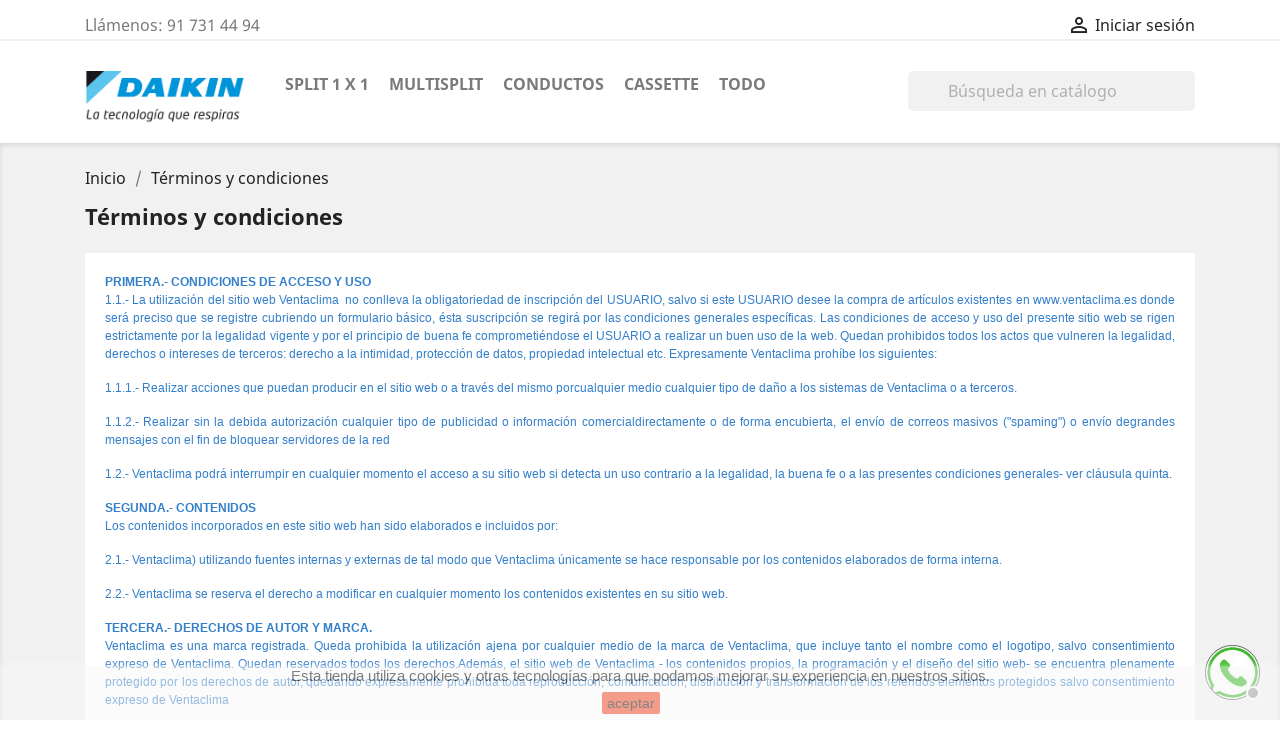

--- FILE ---
content_type: text/html; charset=utf-8
request_url: https://ventaclima.es/content/3-terminos-y-condiciones-de-uso
body_size: 8399
content:
<!doctype html>
<html lang="es">

  <head>
    
      
  <meta charset="utf-8">


  <meta http-equiv="x-ua-compatible" content="ie=edge">



  <title>Términos y condiciones</title>
  <meta name="description" content="Nuestros términos y condiciones">
  <meta name="keywords" content="condiciones, términos, uso, venta">
      <meta name="robots" content="noindex">
    


  <meta name="viewport" content="width=device-width, initial-scale=1">



  <link rel="icon" type="image/vnd.microsoft.icon" href="https://ventaclima.es/img/favicon.ico?1633362196">
  <link rel="shortcut icon" type="image/x-icon" href="https://ventaclima.es/img/favicon.ico?1633362196">



    <link rel="stylesheet" href="https://ventaclima.es/themes/classic/assets/css/theme.css" type="text/css" media="all">
  <link rel="stylesheet" href="https://ventaclima.es/modules/ps_searchbar/ps_searchbar.css" type="text/css" media="all">
  <link rel="stylesheet" href="https://ventaclima.es/modules/productcomments/views/css/productcomments.css" type="text/css" media="all">
  <link rel="stylesheet" href="https://ventaclima.es/modules/whatsapp//views/css/whatsapp.css" type="text/css" media="all">
  <link rel="stylesheet" href="https://ventaclima.es/modules/psproductcountdown/views/css/front.css" type="text/css" media="all">
  <link rel="stylesheet" href="https://ventaclima.es/modules/psproductcountdown/views/css/themes/1-simple.css" type="text/css" media="all">
  <link rel="stylesheet" href="https://ventaclima.es/js/jquery/ui/themes/base/minified/jquery-ui.min.css" type="text/css" media="all">
  <link rel="stylesheet" href="https://ventaclima.es/js/jquery/ui/themes/base/minified/jquery.ui.theme.min.css" type="text/css" media="all">
  <link rel="stylesheet" href="https://ventaclima.es/modules/ps_imageslider/css/homeslider.css" type="text/css" media="all">
  <link rel="stylesheet" href="https://ventaclima.es/themes/classic/assets/css/custom.css" type="text/css" media="all">




  

  <script type="text/javascript">
        var prestashop = {"cart":{"products":[],"totals":{"total":{"type":"total","label":"Total","amount":0,"value":"0,00\u00a0\u20ac"},"total_including_tax":{"type":"total","label":"Total (impuestos incl.)","amount":0,"value":"0,00\u00a0\u20ac"},"total_excluding_tax":{"type":"total","label":"Total (impuestos excl.)","amount":0,"value":"0,00\u00a0\u20ac"}},"subtotals":{"products":{"type":"products","label":"Subtotal","amount":0,"value":"0,00\u00a0\u20ac"},"discounts":null,"shipping":{"type":"shipping","label":"Transporte","amount":0,"value":""},"tax":{"type":"tax","label":"Impuestos incluidos","amount":0,"value":"0,00\u00a0\u20ac"}},"products_count":0,"summary_string":"0 art\u00edculos","vouchers":{"allowed":0,"added":[]},"discounts":[],"minimalPurchase":0,"minimalPurchaseRequired":""},"currency":{"id":1,"name":"Euro","iso_code":"EUR","iso_code_num":"978","sign":"\u20ac"},"customer":{"lastname":null,"firstname":null,"email":null,"birthday":null,"newsletter":null,"newsletter_date_add":null,"optin":null,"website":null,"company":null,"siret":null,"ape":null,"is_logged":false,"gender":{"type":null,"name":null},"addresses":[]},"language":{"name":"Espa\u00f1ol (Spanish)","iso_code":"es","locale":"es-ES","language_code":"es","is_rtl":"0","date_format_lite":"d\/m\/Y","date_format_full":"d\/m\/Y H:i:s","id":1},"page":{"title":"","canonical":null,"meta":{"title":"T\u00e9rminos y condiciones","description":"Nuestros t\u00e9rminos y condiciones","keywords":"condiciones, t\u00e9rminos, uso, venta","robots":"noindex"},"page_name":"cms","body_classes":{"lang-es":true,"lang-rtl":false,"country-ES":true,"currency-EUR":true,"layout-full-width":true,"page-cms":true,"tax-display-enabled":true,"cms-id-3":true},"admin_notifications":[]},"shop":{"name":"Ventaclima Daikin aire acondicionado","logo":"https:\/\/ventaclima.es\/img\/ventaclima-daikin-aire-acondicionado-logo-1633362196.jpg","stores_icon":"https:\/\/ventaclima.es\/img\/logo_stores.png","favicon":"https:\/\/ventaclima.es\/img\/favicon.ico"},"urls":{"base_url":"https:\/\/ventaclima.es\/","current_url":"https:\/\/ventaclima.es\/content\/3-terminos-y-condiciones-de-uso","shop_domain_url":"https:\/\/ventaclima.es","img_ps_url":"https:\/\/ventaclima.es\/img\/","img_cat_url":"https:\/\/ventaclima.es\/img\/c\/","img_lang_url":"https:\/\/ventaclima.es\/img\/l\/","img_prod_url":"https:\/\/ventaclima.es\/img\/p\/","img_manu_url":"https:\/\/ventaclima.es\/img\/m\/","img_sup_url":"https:\/\/ventaclima.es\/img\/su\/","img_ship_url":"https:\/\/ventaclima.es\/img\/s\/","img_store_url":"https:\/\/ventaclima.es\/img\/st\/","img_col_url":"https:\/\/ventaclima.es\/img\/co\/","img_url":"https:\/\/ventaclima.es\/themes\/classic\/assets\/img\/","css_url":"https:\/\/ventaclima.es\/themes\/classic\/assets\/css\/","js_url":"https:\/\/ventaclima.es\/themes\/classic\/assets\/js\/","pic_url":"https:\/\/ventaclima.es\/upload\/","pages":{"address":"https:\/\/ventaclima.es\/direccion","addresses":"https:\/\/ventaclima.es\/direcciones","authentication":"https:\/\/ventaclima.es\/iniciar-sesion","cart":"https:\/\/ventaclima.es\/carrito","category":"https:\/\/ventaclima.es\/index.php?controller=category","cms":"https:\/\/ventaclima.es\/index.php?controller=cms","contact":"https:\/\/ventaclima.es\/contactenos","discount":"https:\/\/ventaclima.es\/descuento","guest_tracking":"https:\/\/ventaclima.es\/seguimiento-pedido-invitado","history":"https:\/\/ventaclima.es\/historial-compra","identity":"https:\/\/ventaclima.es\/datos-personales","index":"https:\/\/ventaclima.es\/","my_account":"https:\/\/ventaclima.es\/mi-cuenta","order_confirmation":"https:\/\/ventaclima.es\/confirmacion-pedido","order_detail":"https:\/\/ventaclima.es\/index.php?controller=order-detail","order_follow":"https:\/\/ventaclima.es\/seguimiento-pedido","order":"https:\/\/ventaclima.es\/pedido","order_return":"https:\/\/ventaclima.es\/index.php?controller=order-return","order_slip":"https:\/\/ventaclima.es\/facturas-abono","pagenotfound":"https:\/\/ventaclima.es\/pagina-no-encontrada","password":"https:\/\/ventaclima.es\/recuperar-contrase\u00f1a","pdf_invoice":"https:\/\/ventaclima.es\/index.php?controller=pdf-invoice","pdf_order_return":"https:\/\/ventaclima.es\/index.php?controller=pdf-order-return","pdf_order_slip":"https:\/\/ventaclima.es\/index.php?controller=pdf-order-slip","prices_drop":"https:\/\/ventaclima.es\/productos-rebajados","product":"https:\/\/ventaclima.es\/index.php?controller=product","search":"https:\/\/ventaclima.es\/busqueda","sitemap":"https:\/\/ventaclima.es\/mapa del sitio","stores":"https:\/\/ventaclima.es\/tiendas","supplier":"https:\/\/ventaclima.es\/proveedor","register":"https:\/\/ventaclima.es\/iniciar-sesion?create_account=1","order_login":"https:\/\/ventaclima.es\/pedido?login=1"},"alternative_langs":[],"theme_assets":"\/themes\/classic\/assets\/","actions":{"logout":"https:\/\/ventaclima.es\/?mylogout="},"no_picture_image":{"bySize":{"small_default":{"url":"https:\/\/ventaclima.es\/img\/p\/es-default-small_default.jpg","width":98,"height":98},"cart_default":{"url":"https:\/\/ventaclima.es\/img\/p\/es-default-cart_default.jpg","width":125,"height":125},"home_default":{"url":"https:\/\/ventaclima.es\/img\/p\/es-default-home_default.jpg","width":250,"height":250},"medium_default":{"url":"https:\/\/ventaclima.es\/img\/p\/es-default-medium_default.jpg","width":452,"height":452},"large_default":{"url":"https:\/\/ventaclima.es\/img\/p\/es-default-large_default.jpg","width":800,"height":800}},"small":{"url":"https:\/\/ventaclima.es\/img\/p\/es-default-small_default.jpg","width":98,"height":98},"medium":{"url":"https:\/\/ventaclima.es\/img\/p\/es-default-home_default.jpg","width":250,"height":250},"large":{"url":"https:\/\/ventaclima.es\/img\/p\/es-default-large_default.jpg","width":800,"height":800},"legend":""}},"configuration":{"display_taxes_label":true,"display_prices_tax_incl":true,"is_catalog":true,"show_prices":true,"opt_in":{"partner":true},"quantity_discount":{"type":"discount","label":"Descuento unitario"},"voucher_enabled":0,"return_enabled":0},"field_required":[],"breadcrumb":{"links":[{"title":"Inicio","url":"https:\/\/ventaclima.es\/"},{"title":"T\u00e9rminos y condiciones","url":"https:\/\/ventaclima.es\/content\/3-terminos-y-condiciones-de-uso"}],"count":2},"link":{"protocol_link":"https:\/\/","protocol_content":"https:\/\/"},"time":1762626715,"static_token":"4e45173caa291c590a3bd1adb7924071","token":"606ce75bc2cf520312ff872273829157","debug":false};
      </script>



          <!--Start of Zopim Live Chat Script-->
    
    <script type="text/javascript">
        window.$zopim || (function (d, s) {
            var z = $zopim = function (c) {
                z._.push(c)
            }, $ = z.s =
                d.createElement(s), e = d.getElementsByTagName(s)[0];
            z.set = function (o) {
                z.set._.push(o)
            };
            z._ = [];
            z.set._ = [];
            $.async = !0;
            $.setAttribute('charset', 'utf-8');
            $.src = '//v2.zopim.com/?1ap0wMQEQkMKtLyIGtjjzfSfgXJoVN5h';
            z.t = +new Date;
            $.type = 'text/javascript';
            e.parentNode.insertBefore($, e)
        })(document, 'script');
        
            </script>
    <!--End of Zopim Live Chat Script-->
                    <style type="text/css">
        
    </style>

<script type="text/javascript">
    var pspc_labels = ['days', 'hours', 'minutes', 'seconds'];
    var pspc_labels_lang = {
        'days': 'days',
        'hours': 'hours',
        'minutes': 'min.',
        'seconds': 'sec.'
    };
    var pspc_labels_lang_1 = {
        'days': 'day',
        'hours': 'hour',
        'minutes': 'min.',
        'seconds': 'sec.'
    };
    var pspc_offer_txt = "Offer ends in:";
    var pspc_theme = "1-simple";
    var pspc_psv = 1.7;
    var pspc_hide_after_end = 1;
    var pspc_hide_expired = 1;
    var pspc_highlight = "seconds";
    var pspc_position_product = "displayProductPriceBlock";
    var pspc_position_list = "over_img";
    var pspc_adjust_positions = 1;
    var pspc_token = "4e45173caa291c590a3bd1adb7924071";
</script><script type="text/javascript" src="https://smartarget.online/loader.js?u=b7f4ad85890371d296e76a28cc41c743bab1236b&source=prestashop_contactform"></script>




    
  </head>

  <body id="cms" class="lang-es country-es currency-eur layout-full-width page-cms tax-display-enabled cms-id-3">

    
      
    

    <main>
      
              

      <header id="header">
        
          
  <div class="header-banner">
    
  </div>



  <nav class="header-nav">
    <div class="container">
        <div class="row">
          <div class="hidden-sm-down">
            <div class="col-md-4 col-xs-12">
              <div id="_desktop_contact_link">
  <div id="contact-link">
                Llámenos: <span>91 731 44 94</span>
      </div>
</div>

            </div>
            <div class="col-md-8 right-nav">
                <div id="_desktop_user_info">
  <div class="user-info">
          <a
        href="https://ventaclima.es/mi-cuenta"
        title="Acceda a su cuenta de cliente"
        rel="nofollow"
      >
        <i class="material-icons">&#xE7FF;</i>
        <span class="hidden-sm-down">Iniciar sesión</span>
      </a>
      </div>
</div>

            </div>
          </div>
          <div class="hidden-md-up text-sm-center mobile">
            <div class="float-xs-left" id="menu-icon">
              <i class="material-icons d-inline">&#xE5D2;</i>
            </div>
            <div class="float-xs-right" id="_mobile_cart"></div>
            <div class="float-xs-right" id="_mobile_user_info"></div>
            <div class="top-logo" id="_mobile_logo"></div>
            <div class="clearfix"></div>
          </div>
        </div>
    </div>
  </nav>



  <div class="header-top">
    <div class="container">
       <div class="row">
        <div class="col-md-2 hidden-sm-down" id="_desktop_logo">
          <a href="https://ventaclima.es/">
            <img class="logo img-responsive" src="https://ventaclima.es/img/ventaclima-daikin-aire-acondicionado-logo-1633362196.jpg" alt="Ventaclima Daikin aire acondicionado">
          </a>
        </div>
        <div class="col-md-10 col-sm-12 position-static">
          <div class="row">
            

<div class="menu col-lg-8 col-md-7 js-top-menu position-static hidden-sm-down" id="_desktop_top_menu">
    
          <ul class="top-menu" id="top-menu" data-depth="0">
                    <li class="category" id="category-12">
                          <a
                class="dropdown-item"
                href="https://ventaclima.es/12-split" data-depth="0"
                              >
                                                                      <span class="float-xs-right hidden-md-up">
                    <span data-target="#top_sub_menu_91747" data-toggle="collapse" class="navbar-toggler collapse-icons">
                      <i class="material-icons add">&#xE313;</i>
                      <i class="material-icons remove">&#xE316;</i>
                    </span>
                  </span>
                                SPLIT 1 x 1
              </a>
                            <div  class="popover sub-menu js-sub-menu collapse" id="top_sub_menu_91747">
                
          <ul class="top-menu"  data-depth="1">
                    <li class="category" id="category-15">
                          <a
                class="dropdown-item dropdown-submenu"
                href="https://ventaclima.es/15-sensira" data-depth="1"
                              >
                                SERIE SENSIRA (R-32) A++/A+
              </a>
                          </li>
                    <li class="category" id="category-13">
                          <a
                class="dropdown-item dropdown-submenu"
                href="https://ventaclima.es/13-confora" data-depth="1"
                              >
                                SERIE CONFORA  (R-32) A++/A++
              </a>
                          </li>
                    <li class="category" id="category-14">
                          <a
                class="dropdown-item dropdown-submenu"
                href="https://ventaclima.es/14-perfera" data-depth="1"
                              >
                                SERIE PERFERA  (R-32) A+++/A+++
              </a>
                          </li>
              </ul>
    
              </div>
                          </li>
                    <li class="category" id="category-21">
                          <a
                class="dropdown-item"
                href="https://ventaclima.es/21-multisplit" data-depth="0"
                              >
                                                                      <span class="float-xs-right hidden-md-up">
                    <span data-target="#top_sub_menu_56194" data-toggle="collapse" class="navbar-toggler collapse-icons">
                      <i class="material-icons add">&#xE313;</i>
                      <i class="material-icons remove">&#xE316;</i>
                    </span>
                  </span>
                                MULTISPLIT
              </a>
                            <div  class="popover sub-menu js-sub-menu collapse" id="top_sub_menu_56194">
                
          <ul class="top-menu"  data-depth="1">
                    <li class="category" id="category-22">
                          <a
                class="dropdown-item dropdown-submenu"
                href="https://ventaclima.es/22-2-x-1" data-depth="1"
                              >
                                                                      <span class="float-xs-right hidden-md-up">
                    <span data-target="#top_sub_menu_61154" data-toggle="collapse" class="navbar-toggler collapse-icons">
                      <i class="material-icons add">&#xE313;</i>
                      <i class="material-icons remove">&#xE316;</i>
                    </span>
                  </span>
                                2 x 1
              </a>
                            <div  class="collapse" id="top_sub_menu_61154">
                
          <ul class="top-menu"  data-depth="2">
                    <li class="category" id="category-23">
                          <a
                class="dropdown-item"
                href="https://ventaclima.es/23-2x1-confora" data-depth="2"
                              >
                                2X1 Confora
              </a>
                          </li>
                    <li class="category" id="category-24">
                          <a
                class="dropdown-item"
                href="https://ventaclima.es/24-2x1-perfera" data-depth="2"
                              >
                                2X1  Perfera
              </a>
                          </li>
                    <li class="category" id="category-61">
                          <a
                class="dropdown-item"
                href="https://ventaclima.es/61-2x1-emura-3" data-depth="2"
                              >
                                2X1 Emura 3
              </a>
                          </li>
                    <li class="category" id="category-64">
                          <a
                class="dropdown-item"
                href="https://ventaclima.es/64-2x1-sensira" data-depth="2"
                              >
                                2X1 Sensira
              </a>
                          </li>
              </ul>
    
              </div>
                          </li>
                    <li class="category" id="category-25">
                          <a
                class="dropdown-item dropdown-submenu"
                href="https://ventaclima.es/25-3-x-1" data-depth="1"
                              >
                                                                      <span class="float-xs-right hidden-md-up">
                    <span data-target="#top_sub_menu_65145" data-toggle="collapse" class="navbar-toggler collapse-icons">
                      <i class="material-icons add">&#xE313;</i>
                      <i class="material-icons remove">&#xE316;</i>
                    </span>
                  </span>
                                3 x 1
              </a>
                            <div  class="collapse" id="top_sub_menu_65145">
                
          <ul class="top-menu"  data-depth="2">
                    <li class="category" id="category-26">
                          <a
                class="dropdown-item"
                href="https://ventaclima.es/26-3x1-confora" data-depth="2"
                              >
                                3X1 Confora
              </a>
                          </li>
                    <li class="category" id="category-27">
                          <a
                class="dropdown-item"
                href="https://ventaclima.es/27-3x1-perfera-" data-depth="2"
                              >
                                3X1 Perfera
              </a>
                          </li>
                    <li class="category" id="category-63">
                          <a
                class="dropdown-item"
                href="https://ventaclima.es/63-3x1-emura-3" data-depth="2"
                              >
                                3X1 Emura 3
              </a>
                          </li>
              </ul>
    
              </div>
                          </li>
              </ul>
    
              </div>
                          </li>
                    <li class="category" id="category-36">
                          <a
                class="dropdown-item"
                href="https://ventaclima.es/36-conductos" data-depth="0"
                              >
                                CONDUCTOS
              </a>
                          </li>
                    <li class="category" id="category-40">
                          <a
                class="dropdown-item"
                href="https://ventaclima.es/40-cassette" data-depth="0"
                              >
                                                                      <span class="float-xs-right hidden-md-up">
                    <span data-target="#top_sub_menu_18604" data-toggle="collapse" class="navbar-toggler collapse-icons">
                      <i class="material-icons add">&#xE313;</i>
                      <i class="material-icons remove">&#xE316;</i>
                    </span>
                  </span>
                                CASSETTE
              </a>
                            <div  class="popover sub-menu js-sub-menu collapse" id="top_sub_menu_18604">
                
          <ul class="top-menu"  data-depth="1">
                    <li class="category" id="category-51">
                          <a
                class="dropdown-item dropdown-submenu"
                href="https://ventaclima.es/51-unidades-fcag-b-active-series-" data-depth="1"
                              >
                                UNIDADES FCAG-B ACTIVE SERIES
              </a>
                          </li>
                    <li class="category" id="category-52">
                          <a
                class="dropdown-item dropdown-submenu"
                href="https://ventaclima.es/52-unidades-fcag-b-advance-series-" data-depth="1"
                              >
                                UNIDADES FCAG-B ADVANCE SERIES
              </a>
                          </li>
                    <li class="category" id="category-53">
                          <a
                class="dropdown-item dropdown-submenu"
                href="https://ventaclima.es/53-unidades-fcag-b-alpha-series" data-depth="1"
                              >
                                UNIDADES FCAG-B ALPHA SERIES
              </a>
                          </li>
                    <li class="category" id="category-54">
                          <a
                class="dropdown-item dropdown-submenu"
                href="https://ventaclima.es/54-unidades-vistas-advance-series" data-depth="1"
                              >
                                UNIDADES Vistas ADVANCE SERIES
              </a>
                          </li>
                    <li class="category" id="category-55">
                          <a
                class="dropdown-item dropdown-submenu"
                href="https://ventaclima.es/55-unidades-vistas-alpha-series" data-depth="1"
                              >
                                UNIDADES Vistas ALPHA SERIES
              </a>
                          </li>
                    <li class="category" id="category-56">
                          <a
                class="dropdown-item dropdown-submenu"
                href="https://ventaclima.es/56-unidades-ffa-a-60x60-advance-series" data-depth="1"
                              >
                                UNIDADES FFA-A  60X60 ADVANCE SERIES
              </a>
                          </li>
                    <li class="category" id="category-62">
                          <a
                class="dropdown-item dropdown-submenu"
                href="https://ventaclima.es/62-unidades-ffa-a-60x60-alpha-series" data-depth="1"
                              >
                                UNIDADES FFA-A 60X60 ALPHA SERIES
              </a>
                          </li>
              </ul>
    
              </div>
                          </li>
                    <li class="link" id="lnk-todo">
                          <a
                class="dropdown-item"
                href="https://ventaclima.es/2-inicio" data-depth="0"
                              >
                                TODO
              </a>
                          </li>
              </ul>
    
    <div class="clearfix"></div>
</div>
<!-- Block search module TOP -->
<div id="search_widget" class="col-lg-4 col-md-5 col-sm-12 search-widget" data-search-controller-url="//ventaclima.es/busqueda">
	<form method="get" action="//ventaclima.es/busqueda">
		<input type="hidden" name="controller" value="search">
		<input type="text" name="s" value="" placeholder="Búsqueda en catálogo" aria-label="Búsqueda">
		<button type="submit">
			<i class="material-icons search">&#xE8B6;</i>
      <span class="hidden-xl-down">Búsqueda</span>
		</button>
	</form>
</div>
<!-- /Block search module TOP -->

            <div class="clearfix"></div>
          </div>
        </div>
      </div>
      <div id="mobile_top_menu_wrapper" class="row hidden-md-up" style="display:none;">
        <div class="js-top-menu mobile" id="_mobile_top_menu"></div>
        <div class="js-top-menu-bottom">
          <div id="_mobile_currency_selector"></div>
          <div id="_mobile_language_selector"></div>
          <div id="_mobile_contact_link"></div>
        </div>
      </div>
    </div>
  </div>
  

        
      </header>

      
        
<aside id="notifications">
  <div class="container">
    
    
    
      </div>
</aside>
      

      <section id="wrapper">
        
        <div class="container">
          
            <nav data-depth="2" class="breadcrumb hidden-sm-down">
  <ol itemscope itemtype="http://schema.org/BreadcrumbList">
          
        <li itemprop="itemListElement" itemscope itemtype="http://schema.org/ListItem">
          <a itemprop="item" href="https://ventaclima.es/">
            <span itemprop="name">Inicio</span>
          </a>
          <meta itemprop="position" content="1">
        </li>
      
          
        <li itemprop="itemListElement" itemscope itemtype="http://schema.org/ListItem">
          <a itemprop="item" href="https://ventaclima.es/content/3-terminos-y-condiciones-de-uso">
            <span itemprop="name">Términos y condiciones</span>
          </a>
          <meta itemprop="position" content="2">
        </li>
      
      </ol>
</nav>
          

          

          
  <div id="content-wrapper">
    
    

  <section id="main">

    
      
        <header class="page-header">
          <h1>
  Términos y condiciones
</h1>
        </header>
      
    

    
  <section id="content" class="page-content page-cms page-cms-3">

    
      <p style="margin: 0cm 0cm .0001pt; padding: 0px; color: #5577ad; font-family: 'Open Sans', sans-serif; font-size: 13px; line-height: 13.5pt;"><span style="margin: 0px; padding: 0px; color: #347fca;"><strong style="margin: 0px; padding: 0px;"><span style="margin: 0px; padding: 0px; font-size: 9pt; font-family: Arial, sans-serif;">PRIMERA.- CONDICIONES DE ACCESO Y USO</span></strong></span></p>
<p style="margin: 0cm 0cm 12pt; padding: 0px; color: #5577ad; font-family: 'Open Sans', sans-serif; font-size: 13px; line-height: 13.5pt;"><span style="margin: 0px; padding: 0px; font-size: 9pt; font-family: Arial, sans-serif; color: #347fca;">1.1.- La utilización del sitio web Ventaclima  no conlleva la obligatoriedad de inscripción del USUARIO, salvo si este USUARIO desee la compra de artículos existentes en www.ventaclima.es donde será preciso que se registre cubriendo un formulario básico, ésta suscripción se regirá por las condiciones generales específicas. Las condiciones de acceso y uso del presente sitio web se rigen estrictamente por la legalidad vigente y por el principio de buena fe comprometiéndose el USUARIO a realizar un buen uso de la web. Quedan prohibidos todos los actos que vulneren la legalidad, derechos o intereses de terceros: derecho a la intimidad, protección de datos, propiedad intelectual etc. Expresamente Ventaclima prohíbe los siguientes:</span></p>
<p style="margin: 0cm 0cm 12pt; padding: 0px; color: #5577ad; font-family: 'Open Sans', sans-serif; font-size: 13px; line-height: 13.5pt;"><span style="margin: 0px; padding: 0px; font-size: 9pt; font-family: Arial, sans-serif; color: #347fca;">1.1.1.- Realizar acciones que puedan producir en el sitio web o a través del mismo porcualquier medio cualquier tipo de daño a los sistemas de Ventaclima o a terceros.</span></p>
<p style="margin: 0cm 0cm 12pt; padding: 0px; color: #5577ad; font-family: 'Open Sans', sans-serif; font-size: 13px; line-height: 13.5pt;"><span style="margin: 0px; padding: 0px; font-size: 9pt; font-family: Arial, sans-serif; color: #347fca;">1.1.2.- Realizar sin la debida autorización cualquier tipo de publicidad o información comercialdirectamente o de forma encubierta, el envío de correos masivos ("spaming") o envío degrandes mensajes con el fin de bloquear servidores de la red</span></p>
<p style="margin: 0cm 0cm 12pt; padding: 0px; color: #5577ad; font-family: 'Open Sans', sans-serif; font-size: 13px; line-height: 13.5pt;"><span style="margin: 0px; padding: 0px; font-size: 9pt; font-family: Arial, sans-serif; color: #347fca;">1.2.- Ventaclima podrá interrumpir en cualquier momento el acceso a su sitio web si detecta un uso contrario a la legalidad, la buena fe o a las presentes condiciones generales- ver cláusula quinta.</span></p>
<p style="margin: 0cm 0cm .0001pt; padding: 0px; color: #5577ad; font-family: 'Open Sans', sans-serif; font-size: 13px; line-height: 13.5pt;"><span style="margin: 0px; padding: 0px; color: #347fca;"><strong style="margin: 0px; padding: 0px;"><span style="margin: 0px; padding: 0px; font-size: 9pt; font-family: Arial, sans-serif;">SEGUNDA.- CONTENIDOS</span></strong></span></p>
<p style="margin: 0cm 0cm 12pt; padding: 0px; color: #5577ad; font-family: 'Open Sans', sans-serif; font-size: 13px; line-height: 13.5pt;"><span style="margin: 0px; padding: 0px; font-size: 9pt; font-family: Arial, sans-serif; color: #347fca;">Los contenidos incorporados en este sitio web han sido elaborados e incluidos por:</span></p>
<p style="margin: 0cm 0cm 12pt; padding: 0px; color: #5577ad; font-family: 'Open Sans', sans-serif; font-size: 13px; line-height: 13.5pt;"><span style="margin: 0px; padding: 0px; font-size: 9pt; font-family: Arial, sans-serif; color: #347fca;">2.1.- Ventaclima) utilizando fuentes internas y externas de tal modo que Ventaclima únicamente se hace responsable por los contenidos elaborados de forma interna.</span></p>
<p style="margin: 0cm 0cm 12pt; padding: 0px; color: #5577ad; font-family: 'Open Sans', sans-serif; font-size: 13px; line-height: 13.5pt;"><span style="margin: 0px; padding: 0px; font-size: 9pt; font-family: Arial, sans-serif; color: #347fca;">2.2.- Ventaclima se reserva el derecho a modificar en cualquier momento los contenidos existentes en su sitio web.</span></p>
<p style="margin: 0cm 0cm .0001pt; padding: 0px; color: #5577ad; font-family: 'Open Sans', sans-serif; font-size: 13px; line-height: 13.5pt;"><span style="margin: 0px; padding: 0px; color: #347fca;"><strong style="margin: 0px; padding: 0px;"><span style="margin: 0px; padding: 0px; font-size: 9pt; font-family: Arial, sans-serif;">TERCERA.- DERECHOS DE AUTOR Y MARCA.</span></strong></span></p>
<p style="margin: 0cm 0cm 12pt; padding: 0px; color: #5577ad; font-family: 'Open Sans', sans-serif; font-size: 13px; line-height: 13.5pt;"><span style="margin: 0px; padding: 0px; font-size: 9pt; font-family: Arial, sans-serif; color: #347fca;">Ventaclima es una marca registrada. Queda prohibida la utilización ajena por cualquier medio de la marca de Ventaclima, que incluye tanto el nombre como el logotipo, salvo consentimiento expreso de Ventaclima. Quedan reservados todos los derechos.Además, el sitio web de Ventaclima - los contenidos propios, la programación y el diseño del sitio web- se encuentra plenamente protegido por los derechos de autor, quedando expresamente prohibida toda reproducción, comunicación, distribución y transformación de los referidos elementos protegidos salvo consentimiento expreso de Ventaclima</span></p>
<p style="margin: 0px 0px 15px; padding: 0px; color: #5577ad; font-family: 'Open Sans', sans-serif; font-size: 13px; line-height: 13.5pt;"><span style="margin: 0px; padding: 0px; color: #347fca;"><strong style="margin: 0px; padding: 0px;"><span style="margin: 0px; padding: 0px; font-size: 9pt; font-family: Arial, sans-serif;">CUARTA.- JURISDICCIÓN Y LEY APLICABLE.<br style="margin: 0px; padding: 0px;" />Las presentes Condiciones Generales de Uso se rigen por las Leyes españolas.</span></strong></span></p>
<p style="margin: 0cm 0cm 12pt; padding: 0px; color: #5577ad; font-family: 'Open Sans', sans-serif; font-size: 13px; line-height: 13.5pt;"><span style="margin: 0px; padding: 0px; color: #347fca;"><strong style="margin: 0px; padding: 0px;"><span style="margin: 0px; padding: 0px; font-size: 9pt; font-family: Arial, sans-serif;">Cualquier controversia en relación con el sitio web  se sustanciará ante la jurisdicción española, sometiéndose las partes a los Juzgados y Tribunales de la ciudad de Madrid, y sus superiores jerárquicos, con expresa renuncia a otros fueros si lo tuvieren y fueran diferentes de los reseñados.</span></strong></span></p>
<p style="margin: 0cm 0cm .0001pt; padding: 0px; color: #5577ad; font-family: 'Open Sans', sans-serif; font-size: 13px; line-height: 13.5pt;"><span style="margin: 0px; padding: 0px; color: #347fca;"><strong style="margin: 0px; padding: 0px;"><span style="margin: 0px; padding: 0px; font-size: 9pt; font-family: Arial, sans-serif;">QUINTA.- USO DE COOKIES.</span></strong></span></p>
<p style="margin: 0cm 0cm 12pt; padding: 0px; color: #5577ad; font-family: 'Open Sans', sans-serif; font-size: 13px; line-height: 13.5pt;"><span style="margin: 0px; padding: 0px; font-size: 9pt; font-family: Arial, sans-serif; color: #347fca;">Para la utilización de nuestro sitio web es necesaria la utilización de cookies. Las cookies se utilizan para el correcto funcionamiento de la página, si usted lo desea puede configurar su navegador para ser avisado en pantalla de la recepción de cookies y para impedir la instalación de cookies en su disco duro. Por favor, consulte las instrucciones y manuales de su navegador para ampliar esta información.</span></p>
<h3 style="margin: 10px 0px; padding: 0px; font-family: 'Open Sans', sans-serif; line-height: 1.5; color: #5577ad; font-size: 18px;">REDES SOCIALES.</h3>
<p style="margin: 0px 0px 15px; padding: 0px; color: #5577ad; font-family: 'Open Sans', sans-serif; font-size: 13px;">A través de nuestra página web puede acceder a las redes sociales Facebook, Twitter y Google+ de acceso abierto a todos los usuarios. Se trata de sitios web donde el usuario puede registrase y seguirnos gratuitamente. En estas redes sociales los usuarios podrán conocer de nuestras actividades, opiniones, acceder a las fotos y videos. Los usuarios de estas redes sociales deben ser conscientes de que este lugar es independiente de la web www.ventaclima.es y está abierto, es decir, es visible para todos sus usuarios, y las políticas de privacidad a aplicar a estos contenidos son las fijadas por Facebook, Twitter y Google+.  Ventaclima no es titular de las redes sociales</p>
          

    
      
    

    
      
    

  </section>


    
      <footer class="page-footer">
        
          <!-- Footer content -->
        
      </footer>
    

  </section>


    
  </div>


          
        </div>
        
      </section>

      <footer id="footer">
        
          <div class="container">
  <div class="row">
    
      
  <div class="block-social col-lg-4 col-md-12 col-sm-12">
    <ul>
          </ul>
  </div>


    
  </div>
</div>
<div class="footer-container">
  <div class="container">
    <div class="row">
      
        <div class="col-md-4 links">
  <div class="row">
      <div class="col-md-6 wrapper">
      <h3 class="h3 hidden-sm-down">Productos</h3>
            <div class="title clearfix hidden-md-up" data-target="#footer_sub_menu_32917" data-toggle="collapse">
        <span class="h3">Productos</span>
        <span class="float-xs-right">
          <span class="navbar-toggler collapse-icons">
            <i class="material-icons add">&#xE313;</i>
            <i class="material-icons remove">&#xE316;</i>
          </span>
        </span>
      </div>
      <ul id="footer_sub_menu_32917" class="collapse">
                  <li>
            <a
                id="link-product-page-prices-drop-1"
                class="cms-page-link"
                href="https://ventaclima.es/productos-rebajados"
                title="Productos en oferta"
                            >
              Ofertas
            </a>
          </li>
                  <li>
            <a
                id="link-product-page-new-products-1"
                class="cms-page-link"
                href="https://ventaclima.es/novedades"
                title="Novedades"
                            >
              Novedades
            </a>
          </li>
                  <li>
            <a
                id="link-product-page-best-sales-1"
                class="cms-page-link"
                href="https://ventaclima.es/mas-vendidos"
                title="Los más vendidos"
                            >
              Los más vendidos
            </a>
          </li>
                  <li>
            <a
                id="link-custom-page-tarifa-daikin-2024-1"
                class="custom-page-link"
                href="https://idaikin.es/catalogos/tarifa-reducida-abril-2024.pdf"
                title=""
                 target="_blank"             >
              Tarifa Daikin 2024
            </a>
          </li>
              </ul>
    </div>
      <div class="col-md-6 wrapper">
      <h3 class="h3 hidden-sm-down">Nuestra empresa</h3>
            <div class="title clearfix hidden-md-up" data-target="#footer_sub_menu_53158" data-toggle="collapse">
        <span class="h3">Nuestra empresa</span>
        <span class="float-xs-right">
          <span class="navbar-toggler collapse-icons">
            <i class="material-icons add">&#xE313;</i>
            <i class="material-icons remove">&#xE316;</i>
          </span>
        </span>
      </div>
      <ul id="footer_sub_menu_53158" class="collapse">
                  <li>
            <a
                id="link-cms-page-1-2"
                class="cms-page-link"
                href="https://ventaclima.es/content/1-entrega"
                title="Nuestros términos y condiciones de envío"
                            >
              Envío
            </a>
          </li>
                  <li>
            <a
                id="link-cms-page-2-2"
                class="cms-page-link"
                href="https://ventaclima.es/content/2-aviso-legal"
                title="Aviso legal"
                            >
              Aviso legal
            </a>
          </li>
                  <li>
            <a
                id="link-cms-page-3-2"
                class="cms-page-link"
                href="https://ventaclima.es/content/3-terminos-y-condiciones-de-uso"
                title="Nuestros términos y condiciones"
                            >
              Términos y condiciones
            </a>
          </li>
                  <li>
            <a
                id="link-cms-page-4-2"
                class="cms-page-link"
                href="https://ventaclima.es/content/4-sobre-nosotros"
                title="Averigüe más sobre nosotros"
                            >
              Sobre nosotros
            </a>
          </li>
                  <li>
            <a
                id="link-cms-page-5-2"
                class="cms-page-link"
                href="https://ventaclima.es/content/5-navegacion-pago-seguro"
                title="Nuestra forma de pago segura"
                            >
              Navegacion y Pago seguro
            </a>
          </li>
                  <li>
            <a
                id="link-static-page-sitemap-2"
                class="cms-page-link"
                href="https://ventaclima.es/mapa del sitio"
                title="¿Perdido? Encuentre lo que está buscando"
                            >
              Mapa del sitio
            </a>
          </li>
              </ul>
    </div>
    </div>
</div>
<div id="block_myaccount_infos" class="col-md-2 links wrapper">
  <h3 class="myaccount-title hidden-sm-down">
    <a class="text-uppercase" href="https://ventaclima.es/mi-cuenta" rel="nofollow">
      Su cuenta
    </a>
  </h3>
  <div class="title clearfix hidden-md-up" data-target="#footer_account_list" data-toggle="collapse">
    <span class="h3">Su cuenta</span>
    <span class="float-xs-right">
      <span class="navbar-toggler collapse-icons">
        <i class="material-icons add">&#xE313;</i>
        <i class="material-icons remove">&#xE316;</i>
      </span>
    </span>
  </div>
  <ul class="account-list collapse" id="footer_account_list">
            <li>
          <a href="https://ventaclima.es/datos-personales" title="Información personal" rel="nofollow">
            Información personal
          </a>
        </li>
            <li>
          <a href="https://ventaclima.es/historial-compra" title="Pedidos" rel="nofollow">
            Pedidos
          </a>
        </li>
            <li>
          <a href="https://ventaclima.es/facturas-abono" title="Facturas por abono" rel="nofollow">
            Facturas por abono
          </a>
        </li>
            <li>
          <a href="https://ventaclima.es/direcciones" title="Direcciones" rel="nofollow">
            Direcciones
          </a>
        </li>
        
	</ul>
</div>
<div class="block-contact col-md-4 links wrapper">
  <div class="hidden-sm-down">
    <h4 class="text-uppercase block-contact-title">Información de la tienda</h4>
      Ventaclima Daikin aire acondicionado<br />C / ISLA DE ONS  2<br />28035 MADRID<br />España
              <br>
                Llámenos: <span>91 731 44 94</span>
                          <br>
                Envíenos un correo electrónico: <span>comercial@ventaclima.com</span>
        </div>
  <div class="hidden-md-up">
    <div class="title">
      <a class="h3" href="https://ventaclima.es/tiendas">Información de la tienda</a>
    </div>
  </div>
</div>
							<div class="asagiSabit whatsappBlock ">
		<a class="offline" href="https://web.whatsapp.com/send?phone=++34696383062">
			<img src="/modules/whatsapp//views/img/whatsapp.jpg" alt="David Ortiz " width="50px" height="50px" /> 
						<span id="kutu" class="kutucuklar">
				<div class="kutucuk k1"></div>
				<div class="kutucuk k2"></div>
				<div class="kutucuk k3"></div>
			</span>
						<div class="message">Pronto estaremos de Vuelta Puedes dejar tu mensaje</div>
		</a>
	</div>
<script>
    
    function setcook() {
        var nazwa = 'cookie_ue';
        var wartosc = '1';
        var expire = new Date();
        expire.setMonth(expire.getMonth() + 12);
        document.cookie = nazwa + "=" + escape(wartosc) + ";path=/;" + ((expire == null) ? "" : ("; expires=" + expire.toGMTString()))
    }

    
        
    function closeUeNotify() {
        $('#cookieNotice').fadeOut(1500);
        setcook();
    }
    
        

    
        
    
</script>
<style>
    
    .closeFontAwesome:before {
        content: "\f00d";
        font-family: "FontAwesome";
        display: inline-block;
        font-size: 23px;
        line-height: 23px;
        color: #EB2D17;
        padding-right: 15px;
        cursor: pointer;
    }

    .closeButtonNormal {
     display: inline-block; margin:5px; 
        text-align: center;
        padding: 2px 5px;
        border-radius: 2px;
        color: #0A0A0A;
        background: #E83815;
        cursor: pointer;
    }

    #cookieNotice p {
        margin: 0px;
        padding: 0px;
    }


    #cookieNoticeContent {
    
        
    }

    
</style>
<div id="cookieNotice" style=" width: 100%; position: fixed; bottom:0px; box-shadow: 0px 0 10px 0 #FFFFFF; background: #F7F7F7; z-index: 9999; font-size: 14px; line-height: 1.3em; font-family: arial; left: 0px; text-align:center; color:#FFF; opacity: 0.5 ">
    <div id="cookieNoticeContent" style="position:relative; margin:auto; width:100%; display:block;">
        <table style="width:100%;">
            <tr>
                                <td style="text-align:center;">
                    <p><span style="color: #000000;">Esta tienda utiliza cookies y otras tecnologías para que podamos mejorar su experiencia en nuestros sitios.</span></p>
                </td>
                            </tr>
            <tr>
                                    <td style="width:80px; vertical-align:middle; padding-right:20px; text-align:center;">
                                                    <span class="closeButtonNormal" onclick="closeUeNotify()">aceptar</span>
                                            </td>
                            </tr>
        </table>
    </div>
</div>
      
    </div>
    <div class="row">
      
        
      
    </div>
    <div class="row">
      <div class="col-md-12">
        <p class="text-sm-center">
          
            <a class="_blank" href="http://www.ventaclima.es" target="_blank">
              © 2025 - Software Ecommerce desarrollado por Ventaclima™
            </a>
          
        </p>
      </div>
    </div>
  </div>
</div>
        
      </footer>

    </main>

    
        <script type="text/javascript" src="https://ventaclima.es/themes/core.js" ></script>
  <script type="text/javascript" src="https://ventaclima.es/themes/classic/assets/js/theme.js" ></script>
  <script type="text/javascript" src="https://ventaclima.es/modules/productcomments/views/js/jquery.rating.plugin.js" ></script>
  <script type="text/javascript" src="https://ventaclima.es/modules/productcomments/views/js/productListingComments.js" ></script>
  <script type="text/javascript" src="https://ventaclima.es/modules/whatsapp//views/js/whatsapp.js" ></script>
  <script type="text/javascript" src="https://ventaclima.es/modules/psproductcountdown/views/js/underscore.min.js" ></script>
  <script type="text/javascript" src="https://ventaclima.es/modules/psproductcountdown/views/js/jquery.countdown.min.js" ></script>
  <script type="text/javascript" src="https://ventaclima.es/modules/psproductcountdown/views/js/front.js" ></script>
  <script type="text/javascript" src="https://ventaclima.es/modules/psproductcountdown/views/js/custom.js" ></script>
  <script type="text/javascript" src="https://ventaclima.es/js/jquery/ui/jquery-ui.min.js" ></script>
  <script type="text/javascript" src="https://ventaclima.es/modules/ps_imageslider/js/responsiveslides.min.js" ></script>
  <script type="text/javascript" src="https://ventaclima.es/modules/ps_imageslider/js/homeslider.js" ></script>
  <script type="text/javascript" src="https://ventaclima.es/modules/ps_searchbar/ps_searchbar.js" ></script>
  <script type="text/javascript" src="https://ventaclima.es/themes/classic/assets/js/custom.js" ></script>


    

    
      
    
  </body>

</html>